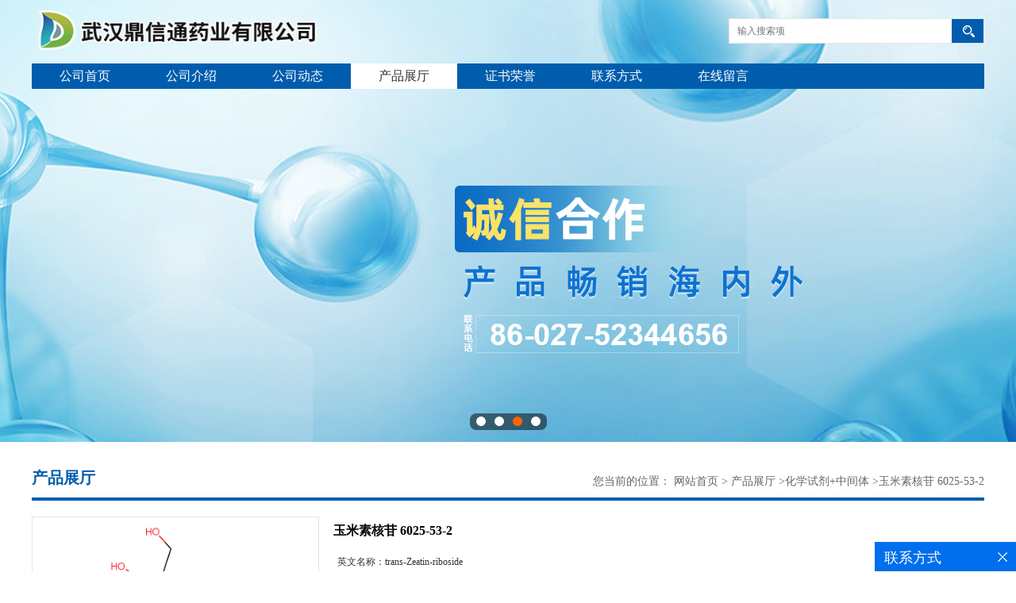

--- FILE ---
content_type: text/html; charset=utf-8
request_url: http://www.dxtpharm.com/products/show28044872.html
body_size: 9677
content:
<!DOCTYPE html PUBLIC "-//W3C//DTD XHTML 1.0 Transitional//EN" "http://www.w3.org/TR/xhtml1/DTD/xhtml1-transitional.dtd">
<html xmlns="http://www.w3.org/1999/xhtml">
<head>
<meta http-equiv="Content-Type" content="text/html; charset=utf-8" />
<title>玉米素核苷 6025-53-2-武汉鼎信通药业有限公司</title>
<meta http-equiv="keywords" content="玉米素核苷 6025-53-2">
<meta http-equiv="description" content="可接受定制 品质保证 详情咨询:丁亮15871722230(微信同号)QQ:2796190295   反式玉米素核苷         英文名称：trans-Zeatin-ribosideCAS号：6025-53-2分子式：C15H21N5O5分子量：351.36   现货直供 品质保证 详情咨询:丁亮15871722230(微信同号...">


<SCRIPT language=javascript type=text/javascript>
    <!--
    if(window.XMLHttpRequest){
        document.oncontextmenu=function(e){return false;}
        document.onselectstart=function(e){return false;}
    }else if(window.ActiveXObject){
        document.oncontextmenu=new Function('event.returnValue=false;');
        document.onselectstart=new Function('event.returnValue=false;');
    }
    -->
</SCRIPT>
<noscript><iframe src=""></iframe></noscript>
<style>
    body { -moz-user-select: none; }
</style>
<script>
    if(true){
        var curl = window.location.href;
        var defurl = "http://www.dxtpharm.com";
        if(curl.indexOf(defurl)<0){
            if (defurl.indexOf("http://")==0){
                curl = curl.replace(defurl.replace("http:","https:"),defurl);
            }else{
                curl = curl.replace(defurl.replace("https:","http:"),defurl);
            }
            window.location.href = curl;
        }
    }
</script>
<link rel="stylesheet" type="text/css" href="/web/mb/cn/gd_mb72/css/base.css">
<link rel="stylesheet" type="text/css" href="/web/mb/cn/gd_mb72/css/top.css">
<link rel="stylesheet" type="text/css" href="/web/mb/cn/gd_mb72/css/bottom.css">
<link rel="stylesheet" type="text/css" href="/web/mb/cn/gd_mb72/css/layout.css">
<script type="text/javascript" src="/web/mb/cn/gd_mb72/js/jquery-1.11.1.min.js"></script>
<script type="text/javascript" src="/web/mb/cn/gd_mb72/js/common.js"></script>
<script type="text/javascript" src="/web/mb/cn/gd_mb72/js/Tony_Tab.js"></script></head>
<body>
<div class="tp_tp_m">
 <div class="banner-box slideBox">
 <div class="bd">
 <ul>
        <li><div class="m-width" style="background:url(https://imgcn4.guidechem.com/img/msite/2019/12/6/dxt2019$349be525719c5_bf6f.jpg) center bottom no-repeat;height:557px;" >
                <!--<img src="https://imgcn4.guidechem.com/img/msite/2019/12/6/dxt2019$349be525719c5_bf6f.jpg" alt=""/>-->
           </div>
		</li>
        <li><div class="m-width" style="background:url(https://imgcn5.guidechem.com/img/msite/2021/4/26/dxt2019$6ffb00f4eee8a_931c.jpg) center bottom no-repeat;height:557px;" >
                <!--<img src="https://imgcn5.guidechem.com/img/msite/2021/4/26/dxt2019$6ffb00f4eee8a_931c.jpg" alt=""/>-->
           </div>
		</li>
        <li><div class="m-width" style="background:url(https://imgcn4.guidechem.com/img/msite/2019/12/6/dxt2019$35620e41d0c39_cd4a.jpg) center bottom no-repeat;height:557px;" >
                <!--<img src="https://imgcn4.guidechem.com/img/msite/2019/12/6/dxt2019$35620e41d0c39_cd4a.jpg" alt=""/>-->
           </div>
		</li>
        <li><div class="m-width" style="background:url(/img/other/2022/3/2/164620565585332.jpg) center bottom no-repeat;height:557px;" >
            <a href="http://www.dxtph.com/" target="_blank" style="display:block;height:557px;">
                <!--<img src="/img/other/2022/3/2/164620565585332.jpg" alt=""/>-->

                </a>
           </div>
		</li>
   </ul>
 </div>
<div class="banner-btn">
  <a class="prev" href="javascript:void(0);">&lt;</a>
  <a class="next" href="javascript:void(0);">&gt;</a>
   <div class="hd"><ul>
		 <li>&nbsp;</li>
		 <li>&nbsp;</li>
		 <li>&nbsp;</li>
		 <li>&nbsp;</li>
   </ul>
  </div>
 </div><!--banner-btn-->
</div><!--banner-box-->

<div class="header">
 <div class="clearfix top">
  <a href="/" class="logo_l">
	<img src="https://imgcn4.guidechem.com/img/msite/2019/12/6/dxt2019$347b9b4746382_1432.png" alt="武汉鼎信通药业有限公司" title="甲萘醌、植物醇、氯霉素、盐酸米诺环素、酒石酸溴莫尼定、阿卡波糖、阿维菌素、伊维菌素...「现货直供」-武汉鼎信通药业有限公司"/>
   </a>
  <div class="ad_sech"> 
	 <form name="form_productSearch" id="form_productSearch" method="get" onsubmit="return searchProduct('product_sokey');">
	  <ul>
		<input type="text" placeholder="输入搜索项"  name="keys" id="product_sokey" value="" class="tp_t_mx_t1"/>
		<input type="button" value=""  onclick="searchProduct('product_sokey')" class="tp_t_mx_t2"/>
	  </ul>
	 </form>
<script src="/web/mb/publicJs/common.js"></script>
<script type="text/javascript">
    function searchProduct(keyid) {
        var inputid="product_sokey";
        if(keyid)inputid=keyid;
        var keys = $("#"+inputid).val();       // 搜索的关键词
        if(keys==""){
            tusi("请输入您要搜索的关键词");
            return false;
        }
        if (78898 > 0){
            location.href = "/products/list-catid-78898_-keys-"+URLEncode(keys)+"_--p1.html";
        }else {
            location.href = "/products/list-keys-"+URLEncode(keys)+"_--p1.html";
        }
        return false;
    }
</script>
  </div><!--ad_sech-->
 </div><!--top-->
 <div class="nav">
   <ul>
      <li class=""><a href="/" >公司首页</a></li>
      <li class=""><a href="/about.html" >公司介绍</a></li>
      <li class=""><a href="/news/list--p1.html" >公司动态</a></li>
      <li class="omm"><a href="/products/list--p1.html" >产品展厅</a></li>
      <li class=""><a href="/honors/list--p1.html" >证书荣誉</a></li>
      <li class=""><a href="/contact.html" >联系方式</a></li>
      <li class=""><a href="/feedback.html" >在线留言</a></li>
   </ul>
  </div><!--nav-->
 </div><!--header-->
</div><!--tp_tp_m--><div class="clearfix index_main_c">
    <div class="n_d_l_dfr">
     <span>产品展厅</span>
<style type="text/css">
.title_l{line-height:40px;margin:0px auto;font-size:14px;height:40px;overflow:hidden;}
.title_l a{color: #666;}
</style>


<div class="title_l">
  <div class="title_l_ul">您当前的位置：
                <a href="/" title="网站首页">网站首页</a> &gt;
                <a href="/products/list--p1.html">产品展厅</a>
                &gt;<a href="/products/list-catid-78898_--p1.html">化学试剂+中间体</a>
                &gt;<a>玉米素核苷 6025-53-2</a>
 </div><!--title_l_ul-->
</div><!--title_l-->
   </div><!--n_d_l_dfr-->

<link rel="stylesheet" type="text/css" href="/web/mb/publicCss/product.css">
<script src="/web/mb/publicJs/jqzoom.base.js?v=20230706"></script>
<script src="/web/mb/publicJs/jquery.jqzoom.js"></script>
<div class="list_box">
    <!-- showpic -->
    <div class="prolist" style="margin-top:20px;">
        <div class="pr_deti_main">
            <div class="clearfix pr_detai_top">
                <div class="wth674">
                    <div class="product-show">
                        <div class="region-detail-gallery">
                           
                            <div id="preview" class="spec-preview">
							  
                                <table width="360" height="360" border="0" cellspacing="0" cellpadding="0">
                                    <tr>
                                        <td width="360" height="360" align="center" valign="middle">
                                            <div class="prism-player" id="player-con" style="margin: 0px auto; display:none;"></div>
                                            <span class="jqzoom">
                                         <img src="https://structimg.guidechem.com/5/17/13996.png" jqimg="https://structimg.guidechem.com/5/17/13996.png" class="cv_mfrt" alt="">
                                </span>
                                        </td>
                                    </tr>
                                </table>
                            </div><!--spec-preview-->
                            <div class="spec-scroll">
                                <div class="prev">&nbsp;</div>
                                <div class="next">&nbsp;</div>
                                <div class="items">
                                    <ul>
                                        <li
                                                class="add"
                                        ><img src="https://structimg.guidechem.com/5/17/13996.png" mid="https://structimg.guidechem.com/5/17/13996.png" big="https://structimg.guidechem.com/5/17/13996.png" isvideo="0" onclick="preview(this,360);"></li>
                                        <li
                                        ><img src="https://imgcn6.guidechem.com/simg/product/2023/4/26/304430092103455.jpg" mid="https://imgcn6.guidechem.com/simg/product/2023/4/26/304430092103455.jpg" big="https://imgcn6.guidechem.com/img/product/2023/4/26/304430092103455.jpg" isvideo="0" onclick="preview(this,360);"></li>
                                        <li
                                        ><img src="https://imgcn6.guidechem.com/simg/product/2023/3/14/304430100405220.jpg" mid="https://imgcn6.guidechem.com/simg/product/2023/3/14/304430100405220.jpg" big="https://imgcn6.guidechem.com/img/product/2023/3/14/304430100405220.jpg" isvideo="0" onclick="preview(this,360);"></li>
                                        <li
                                        ><img src="https://imgcn6.guidechem.com/simg/product/2023/4/14/304430180302219.jpg" mid="https://imgcn6.guidechem.com/simg/product/2023/4/14/304430180302219.jpg" big="https://imgcn6.guidechem.com/img/product/2023/4/14/304430180302219.jpg" isvideo="0" onclick="preview(this,360);"></li>
                                        <li
                                        ><img src="https://imgcn6.guidechem.com/simg/product/2023/3/14/304430100400822.png" mid="https://imgcn6.guidechem.com/simg/product/2023/3/14/304430100400822.png" big="https://imgcn6.guidechem.com/img/product/2023/3/14/304430100400822.png" isvideo="0" onclick="preview(this,360);"></li>
                                    </ul>
                                </div><!--items-->
                            </div><!--spec-scroll-->
                            <!--缩图结束-->
                        </div>
                        <div class="det_plt">
                            <div class="product_title">玉米素核苷 6025-53-2</div>
                            <div class="price-content">
                                <div class="detail-texta">
                                    <div class="price-outer-div">
                                        <ul>
                                            <li><span>英文名称：<span>trans-Zeatin-riboside</span></span></li>
                                        </ul>
                                        <div class="clear"></div>
                                    </div>
                                    <div class="price-outer-div">
                                        <ul>
                                            <li><span>品牌：<span>鼎信通</span></span></li>
                                        </ul>
                                        <div class="clear"></div>
                                    </div>
                                    <div class="price-outer-div">
                                        <ul>
                                            <li><span>cas：<span>6025-53-2</span></span></li>
                                        </ul>
                                        <div class="clear"></div>
                                    </div>

                                    <ul class="product-zd ">
                                        <li><strong>价格：</strong> ￥300/件</li>
                                        <li><strong>发布日期：</strong> 2023-05-16</li>
                                        <li><strong>更新日期：</strong> 2026-01-19</li>
                                    </ul>
                                </div>

                            </div>
                            <div class="detail-button">
                                <div class="prof_se_nd"><a href="/feedback.html?title=玉米素核苷 6025-53-2" style="color:#fff;">发送咨询信息</a></div>
                            </div>
                        </div><!--det_plt-->
                        <div class="cl"></div>

                    </div>
                    <div class="cl"></div>
                </div>

            </div><!--pr_detai_top-->
            <div class="prof_all prof_width"><span>产品详请</span></div><!--prof_all-->
            <div class="prog_leg">

                <table width="100%" border="0" cellspacing="0" cellpadding="0" bgcolor="#f9f9f9">
                    <tbody>
                    <tr>
                        <td width="5%" height="45" align="left" nowrap="nowrap">货号 </td>
                        <td width="15%" height="45" align="left">
                            
                        </td>
                    </tr>
                    <tr>
                        <td width="5%" height="45" align="left" nowrap="nowrap">品牌 </td>
                        <td width="15%" height="45" align="left">
                            鼎信通
                        </td>
                    </tr>
                    <tr>
                        <td width="5%" height="45" align="left" nowrap="nowrap">用途 </td>
                        <td width="15%" height="45" align="left">
                            科学实验,产品研发,出口等
                        </td>
                    </tr>
                    <tr>
                        <td width="5%" height="45" align="left" nowrap="nowrap">外观 </td>
                        <td width="15%" height="45" align="left">
                            白色之类白色固体粉末
                        </td>
                    </tr>
                    <tr>
                        <td width="5%" height="45" align="left" nowrap="nowrap">包装规格 </td>
                        <td width="15%" height="45" align="left">
                            出口标准 25KG/纸板桶
                        </td>
                    </tr>
                    <tr>
                        <td width="5%" height="45" align="left" nowrap="nowrap">纯度 </td>
                        <td width="15%" height="45" align="left">
                            98%%
                        </td>
                    </tr>
                    <tr>
                        <td width="5%" height="45" align="left" nowrap="nowrap">CAS编号 </td>
                        <td width="15%" height="45" align="left">
                            6025-53-2
                        </td>
                    </tr>
                    <tr>
                        <td width="5%" height="45" align="left" nowrap="nowrap">别名 </td>
                        <td width="15%" height="45" align="left">
                            玉米素核苷 6025-53-2
                        </td>
                    </tr>
                    <tr>
                        <td width="5%" height="45" align="left" nowrap="nowrap">保质期 </td>
                        <td width="15%" height="45" align="left">
                            阴凉干燥密封储存 36个月月
                        </td>
                    </tr>
                    <tr>
                        <td width="5%" height="45" align="left" nowrap="nowrap">级别 </td>
                        <td width="15%" height="45" align="left">
                            医药级
                        </td>
                    </tr>
                    <tr>
                        <td width="5%" height="45" align="left" nowrap="nowrap">质量标准 </td>
                        <td width="15%" height="45" align="left">
                            企标/出口标准
                        </td>
                    </tr>
                    </tbody>
                </table>

            </div><!--prog_leg--><!--prog_leg-->
            <div class="ntf_pcde">
                可接受定制 品质保证 详情咨询:丁亮15871722230(微信同号)QQ:2796190295 <br />
<h2 style="font-weight:normal;font-size:18px;font-family:微软雅黑, arial;color:#0B7B99;">
	反式玉米素核苷
</h2>
<div class="img" style="padding:0px;margin:10px 0px 15px;color:#222222;font-family:微软雅黑;font-size:13px;">
	<img src="https://img.chemicalbook.com/CAS/GIF/6025-53-2.GIF" alt="6025-53-2" />  
</div>
<div class="ProD grayHA" style="padding:0px;margin:0px;color:#222222;font-family:微软雅黑;font-size:13px;">
	<br />
</div>
<div class="FoldBox" style="padding:0px;margin:15px 0px 0px;color:#222222;font-family:微软雅黑;font-size:13px;">
	英文名称：</strong>trans-Zeatin-ribosideCAS号：</strong>6025-53-2分子式：</strong>C15H21N5O5分子量：</strong>351.36
</div>
<br />
现货直供 品质保证 详情咨询:丁亮15871722230(微信同号)QQ:2796190295 <br />
<img src="https://imgcn6.guidechem.com/img/product/2023/3/10/304430124005586.jpg"  /><br />
武汉鼎信通药业有限公司位于湖北武汉市,是一家专业从事科研化学试剂、生物化工原材料、中间体、精细化工、农用科研原料、日用化学品和食品添加剂等高新技术产品研究、开发、生产和出口销售融于一体的高科技现代化民营企业。 <br />
公司自创建以来坚持走“科技创新”的发展道路,高度重视科技创新研究开发工作,公司高品质产品*北美、西欧、东南亚以及中南美洲等多个*和地区。 <br />
武汉鼎信通药业采用高效运行的现代化管理模式及时有效的为国内外客户提供全方位、便捷和完善的产品技术服务。公司奉行以“质量为生命,科技为先导,创新求生存,诚信为本”的企业宗旨,坚持“团结拼搏,追求*, <br />
精益求精,合作发展”的企业理念,诚挚与国内外同仁精诚合作,互利互惠,携手共赢。 <br />
<br />
优势科研化学试剂原料产品: <br />
塞拉菌素 ;司拉克丁、盐酸大观霉素、硫酸大观霉素(四水)、硫氰酸红霉素、强力霉素碱、、氟苯尼考、硫酸粘杆菌素、新霉素、盐酸强力霉素、恩诺沙星、磺胺甲恶唑、盐酸沙拉沙星、乳酸环丙沙星、盐酸土霉素、泰妙菌素、莫能菌素、替米考星、林可霉素、盐酸金霉素、酒石酸泰万菌素、盐酸林可霉素、泰乐菌素、酒石酸泰乐菌素、磷酸泰乐菌素、盐酸克林霉素、氨苄西林、硫酸庆大霉素、硫酸新霉素、硫酸安普霉素、卡那霉素、单硫酸卡那霉素、硫酸粘菌素、卡巴匹林钙、地克珠利、阿苯达唑、伊维菌素、环丙氨嗪、多杀菌素、延胡索算泰妙菌素、磷酸替米考星、马度米星铵、盐霉素、恩拉霉素、土霉素、莫能菌素钠、头孢唑啉钠;头孢唑林钠、磺胺间甲氧嘧啶、磺胺间甲氧嘧啶钠、磺胺奎恩林钠、磺胺二甲基嘧啶、磺胺二甲基嘧啶呐、磺胺噻唑钠磺胺喹噁啉钠;磺胺喹恶啉钠、磺胺嘧啶、磺胺嘧啶钠、磺胺二甲嘧啶钠、盐酸左旋咪唑、甲氧苄啶;TMP磺胺氯吡嗪钠;三字球虫粉"、甲砜霉素、氯氰碘柳胺钠;氯氰柳胺钠"、莫昔克丁、莫西沙星、盐酸莫西沙星、盐酸诺氟沙星、氟甲喹、盐酸恩诺沙星、米尔贝肟、虱螨脲、烯啶虫胺、多拉菌素、盐酸头孢噻呋、甲硝唑、地克珠利、妥曲珠利、盐酸头孢喹肟、头孢噻呋钠、青霉素钾、盐酸土霉素、盐酸环丙沙星、安乃近、牛磺酸、水杨酸钠、地美硝唑、乙酰甲喹、硫酸头孢喹肟、头孢洛宁、加米霉素、泰地罗新、泰拉霉素、头孢匹林钠、苄星头孢匹林、樟脑磺酸钠、 <br />
吡喹酮、氯化铵甲酰甲胆碱、粘菌素甲磺酸钠、氟雷拉纳、阿弗拉纳、萨欧拉纳、洛替拉纳、奥美普林、氟虫腈/非泼罗尼、吡虫隆、盐酸沃尼妙林、匹多莫德 <br />
咪唑苯脲、甲氨基阿维菌素苯甲酸盐、地拉考昔、磺胺甲氧哒嗪、磺胺醋酰钠、苯磷硫胺、杀铃脲、克洛索隆、伊卡倍特钠、磺胺脒、敌菌净(二甲氧苄啶)、敌菌净盐酸盐、尼卡巴嗪、沙米珠利、盐酸阿比多尔、黄芪多糖、总黄酮、柴胡皂苷、维生素A、维生素D3、维生素C、维生素K3(MSB);肌醇、维生素B1、维生素B3 烟酰胺、维生素B2、泛酸钙、维生素B6、维生素B5、维生素E、氯化钠、灰黄霉素、吡哆醇a-酮戊二酸、β-胸苷、腺嘌呤、1,2,3-三乙酰氧基-5-脱氧-D-核糖、二氢吡啶 <br />
等高科技原料产品的研究开发、生产和销售。 <br />
优势中间体产品:甲萘醌;植物醇;叶绿醇;异植物醇;头孢吡肟母核;7-MPCA;头孢布烯母核;头孢布烯侧链;头孢呋辛酸;溴代乙醛缩二乙醇;氨曲南母核;头孢克肟母核;7-MAC;甲氧头孢;氨基乙醛缩二乙醇;R-二苯基脯氨醇;S-二苯基脯氨醇;S-4-苯基-2-恶唑烷酮;R-9-(2-羟基丙基)腺嘌呤;S-联萘酚;R-联萘酚;L-扁桃酸;腺嘌呤;7-ACCA;3-羟基头孢、D-氨基半乳糖盐酸盐;D-半乳糖烯;DL-对氯扁桃酸;α-甲酰基扁桃酸酰氯(FMC)、N-乙酰基-D-氨基半乳糖;N-乙酰-D-半乳糖胺; <br />
食品添加剂原料: D-五水棉籽糖;D-甘露糖;D-半乳糖;L-阿拉伯糖;D-阿拉伯糖;L-苏糖酸钙;乳糖酸钙;三乙酰葡萄糖烯;D-海藻糖二水物;乳铁蛋白;硫辛酸;磷脂酰胆碱;甘露醇;D-甘露糖醇;维生素B1;维生素B2;维生素B6;D-泛酸钙;生物素;维生素H;维生素D2;维生素D3;维生素B12;叶酸;核黄素磷酸钠 <br />
<br />
现货直供 品质保证 详情咨询:丁亮15871722230(微信同号)QQ:2796190295 <br />
武汉鼎信通药业提供高品质货源随货提供质检单出口标准快递及时送货上门,网络实时追踪,客户满意省心高纯度可根据客户需求分装发货。 <br />
武汉鼎信通专注打造科研试剂现货供应商! <br />
声明:本公司供应的产品仅用于工业应用或者科学研究等非医疗目的,不可用于人类或者动物的临床诊断或 ,非药用,非食用。 <br />
产品市场行情有波动,下单前请咨询丁亮获取库存和报价信息,请以实时报价为准! <br />
专利产品仅供研发使用。 <br />
免责声明:本产品不会提供给可能与现有专利冲突的国家 <br />
但是,最终责任完全由买方承担。
            </div><!--ntf_pcde-->
        </div><!--pr_deti_main-->
    </div>
    <script>function tomessage(s,d){
        document.getElementById("stype").value=s;
        document.getElementById("sid").value=d;
        document.formdetail.method="POST";
        document.formdetail.submit();
    }</script>
    <form method="post" action="message.html" name="formdetail" id="formdetail">
        <input type="hidden" name="stype" id="stype" value="">
        <input type="hidden" name="sid" id="sid" value="">
    </form>
<style>.price-outer-div li{width: 100%;}
</style>


</div>



<style type="text/css">
.ews_t_t{line-height:45px;margin:0px auto;font-size:16px;height:45px;overflow:hidden;color:#333;font-weight:bold;text-align: left;}
.ews_t_tl{overflow:hidden;}
.ews_t_tl a{float:left;color:#555;display:block;height:36px;line-height:36px;padding:0px 15px;background:#eeeeee;font-size:14px;margin-right:20px;margin-bottom:20px;border-radius:6px;-moz-border-radius:6px;-webkit-border-radius:6px;text-align: left;}
.prto_zi_ul li{float:left;width:23%;margin-bottom:10px;padding-right:2%;list-style:none;}
.prto_zi_ul li table{width:100%;height:200px;}
.prto_zi_ul {padding:0px;margin:0px;width:100%;display:block;overflow:hidden;}
.prto_zi_ul li table img{max-width:100%;max-height:200px;}
.text_mdf{display:block;height:25px;overflow:hidden;color:#333;line-height:25px;font-size:14px;text-align:center;}
.text_mdf a{color:#333;}
.news_tag{padding:0px 20px;}

.swe_md{background:#fff;}
</style>

<div class="swe_md">

<div class="news_tag">
<div class="ews_t_t">相关产品：</div><!--ews_t_t-->
<ul class="prto_zi_ul">
    <li>
	  <table width="100%" border="0" cellspacing="0" cellpadding="0">
          <tr>
            <td align="center" valign="middle">
            <a href="/products/show34625322.html" target="_blank">
            <img src="https://imgcn6.guidechem.com/simg/product/2023/4/26/304430092102386.jpg" alt="">
             </a>
            </td>
          </tr>
         </table>
         <div class="text_mdf">
            <a href="/products/show34625322.html" target="_blank">2,3,3',4'-二苯醚四甲酸二酐(a-ODPA) 50662-95-8 </a>
        </div>
    </li>
    <li>
	  <table width="100%" border="0" cellspacing="0" cellpadding="0">
          <tr>
            <td align="center" valign="middle">
            <a href="/products/show34363487.html" target="_blank">
            <img src="https://imgcn7.guidechem.com/simg/product/2024/3/11/304430143001752.jpg" alt="">
             </a>
            </td>
          </tr>
         </table>
         <div class="text_mdf">
            <a href="/products/show34363487.html" target="_blank">莽草酸（发酵工艺）138-59-0|中间体|科研材料|实验试剂|检测图谱|检测方法-鼎信通药业-丁亮</a>
        </div>
    </li>
    <li>
	  <table width="100%" border="0" cellspacing="0" cellpadding="0">
          <tr>
            <td align="center" valign="middle">
            <a href="/products/show33490881.html" target="_blank">
            <img src="https://imgcn7.guidechem.com/simg/product/2024/11/20/304430091604231.jpg" alt="">
             </a>
            </td>
          </tr>
         </table>
         <div class="text_mdf">
            <a href="/products/show33490881.html" target="_blank">106308-44-5卢非酰胺标准品系列|结构式|中间体|科研材料|实验试剂|检测图谱|检测方法-鼎信通药业-丁亮</a>
        </div>
    </li>
    <li>
	  <table width="100%" border="0" cellspacing="0" cellpadding="0">
          <tr>
            <td align="center" valign="middle">
            <a href="/products/show32774380.html" target="_blank">
            <img src="https://imgcn7.guidechem.com/simg/product/2024/6/25/304430084100397.jpg" alt="">
             </a>
            </td>
          </tr>
         </table>
         <div class="text_mdf">
            <a href="/products/show32774380.html" target="_blank"> 84680-54-6依那普利拉;2,4-二氯苯基-2-(-1H-咪唑)乙醇精品试剂杂质标准品系列|结构式|中间体|科研材料|实验试剂-鼎信通药业-丁亮</a>
        </div>
    </li>
</ul>
</div><!--news_tag-->
</div><!--swe_md--></div><!--index_main_c-->

<script type="text/javascript" src="/web/mb/publicJs/common.js"></script>


<style typpe="text/css">
    .flot_cuext{width:174px;position:fixed;right:0px;top:100px;background:#006fed;padding:2px;}
    .lot_cu1{height:37px;}
    .lot_cu1 span{float:left;line-height:37px;color:#fff;font-size:18px;font-family:"微软雅黑";margin-left:10px;}
    .lot_cu2{background:#fff;padding:0px 11px 15px;}
    .lot_cu1 a{float:right;margin-top:11px;margin-right:9px;}
    .lot_cu2 dl{padding:10px 0px 15px;border-bottom:1px dashed #006fed;}
    .lot_cu2 dl dd{color:#314985;font-size:12px;line-height:35px;word-break:break-all;table-layout:fixed;overflow:hidden;}
    .lot_cu2 dl dd span{float:left;}
    .lot_cu2 dl dd em{float:left;}
    .lot_cu2 dl dd em img{margin-top:3px;}
    .lot_cu2 dl dd strong{color:#314985;font-size:14px;}
    .lot_cet1{margin:19px 0px;text-align:center;}
    .lot_cet2{width: 125px;height: 125px;margin:8px auto 10px;border:1px solid #eeeeee;text-align:center;padding:6px;}
    .lot_cet2 img{max-width: 110px;max-height: 110px;}
    .lot_cet3{text-align:center;line-height:25px;color:#314985;font-size:14px;font-family:"微软雅黑";}
    .flot_cuext{
        z-index: 999999;
    }
</style>


<div class="flot_cuext" style="font-size: 12px;Top:683px;position: fixed;right: 0px; font-size: 12px;">

    <div class="lot_cu1"><span>联系方式</span><a onclick="hideQq()" href="javascript:void(0)"><img src="/images/clr_xwe.png"></a></div><!--lot_cu1-->
    <div class="lot_cu2">
        <dl>
            <dd><span>手机：</span><em title="联系人:丁亮"><strong>15871722230</strong></em></dd>
            <dd><span>Q Q：</span><em><a target="_blank" href="tencent://message/?Menu=yes&uin=2796190295&Site=武汉鼎信通药业有限公司&Service=300&sigT=45a1e5847943b64c6ff3990f8a9e644d2b31356cb0b4ac6b24663a3c8dd0f8aa12a545b1714f9d45"><img src="/images/qq_meq.jpg"></a></em></dd>
        </dl>




        <div class="lot_cet2"><img src="/web/makeewm.action?content=http%3A%2F%2Fm.dxtpharm.com%2F&width=150"></div><!--lot_cet2-->
        <div class="lot_cet3">手机访问官网</div><!--lot_cet3-->


    </div><!--lot_cu2-->

</div>

<script>
    function hideQq() {
        $(".flot_cuext").hide();
    }
</script> 

 <div class="footer">
  <div class="clearfix footer_b">
   <div class="q_ert_ed">
    <p>
     <a href="/" >公司首页</a><i>|</i>
     <a href="/about.html" >公司介绍</a><i>|</i>
     <a href="/news/list--p1.html" >公司动态</a><i>|</i>
     <a href="/products/list--p1.html" >产品展厅</a><i>|</i>
     <a href="/honors/list--p1.html" >证书荣誉</a><i>|</i>
     <a href="/contact.html" >联系方式</a><i>|</i>
     <a href="/feedback.html" >在线留言</a><i>|</i>
	</p>
	<p>
	 版权所有 Copyright (©) 2026 
     武汉鼎信通药业有限公司
<a href="/sitemap.xml" target="_blank" class="zzb07link">XML</a>            技术支持：
            <a href="https://china.guidechem.com/" id="guidechem" class="TechnicalSupport" target="_blank">盖德化工网</a>&nbsp;&nbsp;
            <a href="https://www.21food.cn/" id="21food" class="TechnicalSupport" target="_blank">食品商务网</a>&nbsp;&nbsp;
	 </p>
   </div><!--q_ert_ed-->
  </div><!--footer_b-->
 </div><!--footer-->
<script src="/js/jquery.cookie.js"></script>

<script>
    $("img").each(function(){
        if($(this).attr('src')=='') $(this).remove();
    });
    if(location.href.indexOf('/news/list')!=-1){
        $("img").error(function () {
            $(this).remove();
        });
    }else {
        $("img").error(function () {
            $(this).attr("src", "/images/nophoto.png");
        });
    }
</script>
<script type='text/javascript' src='https://tj.guidechem.com/js/visitcount3.js'></script> 
<script type='text/javascript' defer> 
var _visitCount_ = new VisitCount(); 
_visitCount_.dbName='guidecn'; 
_visitCount_.source='pc'; 
_visitCount_.sid=28044872; 
_visitCount_.clientkey='1768825444528_1699'; 
_visitCount_.comid=304430; 
_visitCount_.vcomid=0; 
_visitCount_.keyword=''; 
_visitCount_.stype='pro'; 
_visitCount_.visittimes=1; 
_visitCount_.data=''; 
_visitCount_.types=''; 
_visitCount_.time='1768825444538'; 
_visitCount_.sign='5cb943886cf291c8f626d67828ccc373'; 
_visitCount_.sentReq(); 
function _doAction_(sid,stype,action,actiondata,scomid){
	_visitCount_.doaction(sid,stype,action,actiondata,scomid);
 }
</script>
 <script type="text/javascript">
   $(".slideBox").slide({mainCell:".bd ul",autoPlay:true});
 </script>
</body>
</html>

